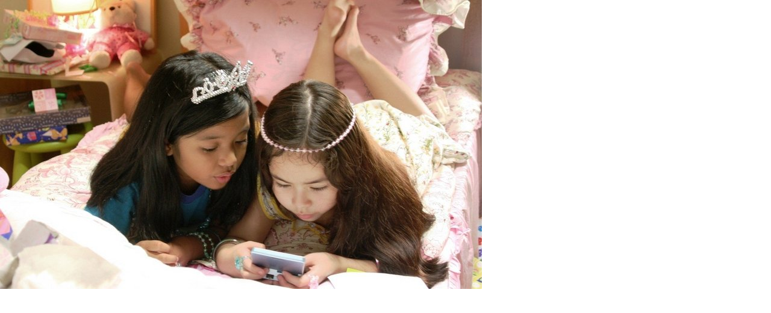

--- FILE ---
content_type: text/html; charset=UTF-8
request_url: https://www.lamatatena.org/index.php?eID=tx_cms_showpic&file=5297&md5=3317968a7872654d845000bed38333b716ff901c&parameters%5B0%5D=eyJ3aWR0aCI6IjgwMCIsImhlaWdodCI6IjYwMG0iLCJib2R5VGFnIjoiPGJvZHkg&parameters%5B1%5D=c3R5bGU9XCJtYXJnaW46MDsgYmFja2dyb3VuZDojZmZmO1wiPiIsIndyYXAiOiI8&parameters%5B2%5D=YSBocmVmPVwiamF2YXNjcmlwdDpjbG9zZSgpO1wiPiB8IDxcL2E%2BIiwiY3JvcCI6&parameters%5B3%5D=IntcImxhcmdlXCI6e1wiY3JvcEFyZWFcIjp7XCJ4XCI6MCxcInlcIjowLFwid2lk&parameters%5B4%5D=dGhcIjoxLFwiaGVpZ2h0XCI6MX0sXCJzZWxlY3RlZFJhdGlvXCI6XCJOYU5cIixc&parameters%5B5%5D=ImZvY3VzQXJlYVwiOm51bGx9LFwibWVkaXVtXCI6e1wiY3JvcEFyZWFcIjp7XCJ4&parameters%5B6%5D=XCI6MCxcInlcIjowLFwid2lkdGhcIjoxLFwiaGVpZ2h0XCI6MX0sXCJzZWxlY3Rl&parameters%5B7%5D=ZFJhdGlvXCI6XCJOYU5cIixcImZvY3VzQXJlYVwiOm51bGx9LFwic21hbGxcIjp7&parameters%5B8%5D=XCJjcm9wQXJlYVwiOntcInhcIjowLFwieVwiOjAsXCJ3aWR0aFwiOjEsXCJoZWln&parameters%5B9%5D=aHRcIjoxfSxcInNlbGVjdGVkUmF0aW9cIjpcIk5hTlwiLFwiZm9jdXNBcmVhXCI6&parameters%5B10%5D=bnVsbH19In0%3D
body_size: 256
content:
<!DOCTYPE html>
<html>
<head>
	<title>Mamá Nana</title>
	<meta name="robots" content="noindex,follow" />
</head>
<body style="margin:0; background:#fff;">
	<img src="fileadmin/_processed_/6/7/csm_mama-nana-02_9372dfb102.jpg" alt="Imagen de Mamá Nana" title="Mamá Nana" width="800" height="480" />
</body>
</html>